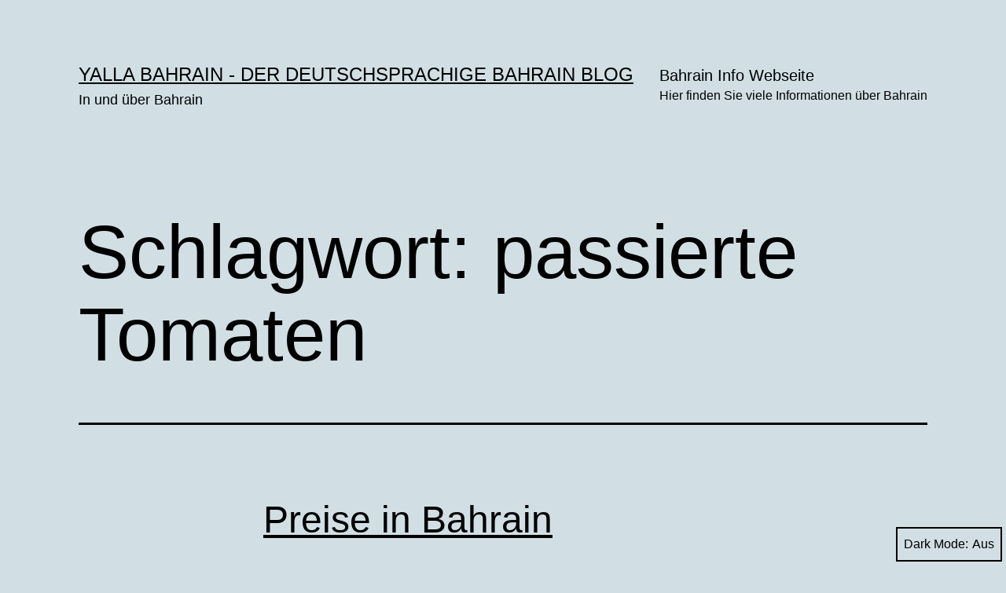

--- FILE ---
content_type: text/html; charset=UTF-8
request_url: https://www.bahrain.ro/blog/tag/passierte-tomaten/
body_size: 10672
content:
<!doctype html>
<html lang="de" class="respect-color-scheme-preference">
<head>
	<meta charset="UTF-8" />
	<meta name="viewport" content="width=device-width, initial-scale=1.0" />
	<title>passierte Tomaten &#8211; YALLA BAHRAIN &#8211; der deutschsprachige Bahrain Blog</title>
<meta name='robots' content='max-image-preview:large' />
<link rel='dns-prefetch' href='//stats.wp.com' />
<link rel='preconnect' href='//c0.wp.com' />
<link rel="alternate" type="application/rss+xml" title="YALLA BAHRAIN - der deutschsprachige Bahrain Blog &raquo; Feed" href="https://www.bahrain.ro/blog/feed/" />
<link rel="alternate" type="application/rss+xml" title="YALLA BAHRAIN - der deutschsprachige Bahrain Blog &raquo; Kommentar-Feed" href="https://www.bahrain.ro/blog/comments/feed/" />
<link rel="alternate" type="application/rss+xml" title="YALLA BAHRAIN - der deutschsprachige Bahrain Blog &raquo; passierte Tomaten Schlagwort-Feed" href="https://www.bahrain.ro/blog/tag/passierte-tomaten/feed/" />
<style id='wp-img-auto-sizes-contain-inline-css'>
img:is([sizes=auto i],[sizes^="auto," i]){contain-intrinsic-size:3000px 1500px}
/*# sourceURL=wp-img-auto-sizes-contain-inline-css */
</style>
<style id='wp-emoji-styles-inline-css'>

	img.wp-smiley, img.emoji {
		display: inline !important;
		border: none !important;
		box-shadow: none !important;
		height: 1em !important;
		width: 1em !important;
		margin: 0 0.07em !important;
		vertical-align: -0.1em !important;
		background: none !important;
		padding: 0 !important;
	}
/*# sourceURL=wp-emoji-styles-inline-css */
</style>
<style id='wp-block-library-inline-css'>
:root{--wp-block-synced-color:#7a00df;--wp-block-synced-color--rgb:122,0,223;--wp-bound-block-color:var(--wp-block-synced-color);--wp-editor-canvas-background:#ddd;--wp-admin-theme-color:#007cba;--wp-admin-theme-color--rgb:0,124,186;--wp-admin-theme-color-darker-10:#006ba1;--wp-admin-theme-color-darker-10--rgb:0,107,160.5;--wp-admin-theme-color-darker-20:#005a87;--wp-admin-theme-color-darker-20--rgb:0,90,135;--wp-admin-border-width-focus:2px}@media (min-resolution:192dpi){:root{--wp-admin-border-width-focus:1.5px}}.wp-element-button{cursor:pointer}:root .has-very-light-gray-background-color{background-color:#eee}:root .has-very-dark-gray-background-color{background-color:#313131}:root .has-very-light-gray-color{color:#eee}:root .has-very-dark-gray-color{color:#313131}:root .has-vivid-green-cyan-to-vivid-cyan-blue-gradient-background{background:linear-gradient(135deg,#00d084,#0693e3)}:root .has-purple-crush-gradient-background{background:linear-gradient(135deg,#34e2e4,#4721fb 50%,#ab1dfe)}:root .has-hazy-dawn-gradient-background{background:linear-gradient(135deg,#faaca8,#dad0ec)}:root .has-subdued-olive-gradient-background{background:linear-gradient(135deg,#fafae1,#67a671)}:root .has-atomic-cream-gradient-background{background:linear-gradient(135deg,#fdd79a,#004a59)}:root .has-nightshade-gradient-background{background:linear-gradient(135deg,#330968,#31cdcf)}:root .has-midnight-gradient-background{background:linear-gradient(135deg,#020381,#2874fc)}:root{--wp--preset--font-size--normal:16px;--wp--preset--font-size--huge:42px}.has-regular-font-size{font-size:1em}.has-larger-font-size{font-size:2.625em}.has-normal-font-size{font-size:var(--wp--preset--font-size--normal)}.has-huge-font-size{font-size:var(--wp--preset--font-size--huge)}.has-text-align-center{text-align:center}.has-text-align-left{text-align:left}.has-text-align-right{text-align:right}.has-fit-text{white-space:nowrap!important}#end-resizable-editor-section{display:none}.aligncenter{clear:both}.items-justified-left{justify-content:flex-start}.items-justified-center{justify-content:center}.items-justified-right{justify-content:flex-end}.items-justified-space-between{justify-content:space-between}.screen-reader-text{border:0;clip-path:inset(50%);height:1px;margin:-1px;overflow:hidden;padding:0;position:absolute;width:1px;word-wrap:normal!important}.screen-reader-text:focus{background-color:#ddd;clip-path:none;color:#444;display:block;font-size:1em;height:auto;left:5px;line-height:normal;padding:15px 23px 14px;text-decoration:none;top:5px;width:auto;z-index:100000}html :where(.has-border-color){border-style:solid}html :where([style*=border-top-color]){border-top-style:solid}html :where([style*=border-right-color]){border-right-style:solid}html :where([style*=border-bottom-color]){border-bottom-style:solid}html :where([style*=border-left-color]){border-left-style:solid}html :where([style*=border-width]){border-style:solid}html :where([style*=border-top-width]){border-top-style:solid}html :where([style*=border-right-width]){border-right-style:solid}html :where([style*=border-bottom-width]){border-bottom-style:solid}html :where([style*=border-left-width]){border-left-style:solid}html :where(img[class*=wp-image-]){height:auto;max-width:100%}:where(figure){margin:0 0 1em}html :where(.is-position-sticky){--wp-admin--admin-bar--position-offset:var(--wp-admin--admin-bar--height,0px)}@media screen and (max-width:600px){html :where(.is-position-sticky){--wp-admin--admin-bar--position-offset:0px}}

/*# sourceURL=wp-block-library-inline-css */
</style><style id='global-styles-inline-css'>
:root{--wp--preset--aspect-ratio--square: 1;--wp--preset--aspect-ratio--4-3: 4/3;--wp--preset--aspect-ratio--3-4: 3/4;--wp--preset--aspect-ratio--3-2: 3/2;--wp--preset--aspect-ratio--2-3: 2/3;--wp--preset--aspect-ratio--16-9: 16/9;--wp--preset--aspect-ratio--9-16: 9/16;--wp--preset--color--black: #000000;--wp--preset--color--cyan-bluish-gray: #abb8c3;--wp--preset--color--white: #FFFFFF;--wp--preset--color--pale-pink: #f78da7;--wp--preset--color--vivid-red: #cf2e2e;--wp--preset--color--luminous-vivid-orange: #ff6900;--wp--preset--color--luminous-vivid-amber: #fcb900;--wp--preset--color--light-green-cyan: #7bdcb5;--wp--preset--color--vivid-green-cyan: #00d084;--wp--preset--color--pale-cyan-blue: #8ed1fc;--wp--preset--color--vivid-cyan-blue: #0693e3;--wp--preset--color--vivid-purple: #9b51e0;--wp--preset--color--dark-gray: #28303D;--wp--preset--color--gray: #39414D;--wp--preset--color--green: #D1E4DD;--wp--preset--color--blue: #D1DFE4;--wp--preset--color--purple: #D1D1E4;--wp--preset--color--red: #E4D1D1;--wp--preset--color--orange: #E4DAD1;--wp--preset--color--yellow: #EEEADD;--wp--preset--gradient--vivid-cyan-blue-to-vivid-purple: linear-gradient(135deg,rgb(6,147,227) 0%,rgb(155,81,224) 100%);--wp--preset--gradient--light-green-cyan-to-vivid-green-cyan: linear-gradient(135deg,rgb(122,220,180) 0%,rgb(0,208,130) 100%);--wp--preset--gradient--luminous-vivid-amber-to-luminous-vivid-orange: linear-gradient(135deg,rgb(252,185,0) 0%,rgb(255,105,0) 100%);--wp--preset--gradient--luminous-vivid-orange-to-vivid-red: linear-gradient(135deg,rgb(255,105,0) 0%,rgb(207,46,46) 100%);--wp--preset--gradient--very-light-gray-to-cyan-bluish-gray: linear-gradient(135deg,rgb(238,238,238) 0%,rgb(169,184,195) 100%);--wp--preset--gradient--cool-to-warm-spectrum: linear-gradient(135deg,rgb(74,234,220) 0%,rgb(151,120,209) 20%,rgb(207,42,186) 40%,rgb(238,44,130) 60%,rgb(251,105,98) 80%,rgb(254,248,76) 100%);--wp--preset--gradient--blush-light-purple: linear-gradient(135deg,rgb(255,206,236) 0%,rgb(152,150,240) 100%);--wp--preset--gradient--blush-bordeaux: linear-gradient(135deg,rgb(254,205,165) 0%,rgb(254,45,45) 50%,rgb(107,0,62) 100%);--wp--preset--gradient--luminous-dusk: linear-gradient(135deg,rgb(255,203,112) 0%,rgb(199,81,192) 50%,rgb(65,88,208) 100%);--wp--preset--gradient--pale-ocean: linear-gradient(135deg,rgb(255,245,203) 0%,rgb(182,227,212) 50%,rgb(51,167,181) 100%);--wp--preset--gradient--electric-grass: linear-gradient(135deg,rgb(202,248,128) 0%,rgb(113,206,126) 100%);--wp--preset--gradient--midnight: linear-gradient(135deg,rgb(2,3,129) 0%,rgb(40,116,252) 100%);--wp--preset--gradient--purple-to-yellow: linear-gradient(160deg, #D1D1E4 0%, #EEEADD 100%);--wp--preset--gradient--yellow-to-purple: linear-gradient(160deg, #EEEADD 0%, #D1D1E4 100%);--wp--preset--gradient--green-to-yellow: linear-gradient(160deg, #D1E4DD 0%, #EEEADD 100%);--wp--preset--gradient--yellow-to-green: linear-gradient(160deg, #EEEADD 0%, #D1E4DD 100%);--wp--preset--gradient--red-to-yellow: linear-gradient(160deg, #E4D1D1 0%, #EEEADD 100%);--wp--preset--gradient--yellow-to-red: linear-gradient(160deg, #EEEADD 0%, #E4D1D1 100%);--wp--preset--gradient--purple-to-red: linear-gradient(160deg, #D1D1E4 0%, #E4D1D1 100%);--wp--preset--gradient--red-to-purple: linear-gradient(160deg, #E4D1D1 0%, #D1D1E4 100%);--wp--preset--font-size--small: 18px;--wp--preset--font-size--medium: 20px;--wp--preset--font-size--large: 24px;--wp--preset--font-size--x-large: 42px;--wp--preset--font-size--extra-small: 16px;--wp--preset--font-size--normal: 20px;--wp--preset--font-size--extra-large: 40px;--wp--preset--font-size--huge: 96px;--wp--preset--font-size--gigantic: 144px;--wp--preset--spacing--20: 0.44rem;--wp--preset--spacing--30: 0.67rem;--wp--preset--spacing--40: 1rem;--wp--preset--spacing--50: 1.5rem;--wp--preset--spacing--60: 2.25rem;--wp--preset--spacing--70: 3.38rem;--wp--preset--spacing--80: 5.06rem;--wp--preset--shadow--natural: 6px 6px 9px rgba(0, 0, 0, 0.2);--wp--preset--shadow--deep: 12px 12px 50px rgba(0, 0, 0, 0.4);--wp--preset--shadow--sharp: 6px 6px 0px rgba(0, 0, 0, 0.2);--wp--preset--shadow--outlined: 6px 6px 0px -3px rgb(255, 255, 255), 6px 6px rgb(0, 0, 0);--wp--preset--shadow--crisp: 6px 6px 0px rgb(0, 0, 0);}:where(.is-layout-flex){gap: 0.5em;}:where(.is-layout-grid){gap: 0.5em;}body .is-layout-flex{display: flex;}.is-layout-flex{flex-wrap: wrap;align-items: center;}.is-layout-flex > :is(*, div){margin: 0;}body .is-layout-grid{display: grid;}.is-layout-grid > :is(*, div){margin: 0;}:where(.wp-block-columns.is-layout-flex){gap: 2em;}:where(.wp-block-columns.is-layout-grid){gap: 2em;}:where(.wp-block-post-template.is-layout-flex){gap: 1.25em;}:where(.wp-block-post-template.is-layout-grid){gap: 1.25em;}.has-black-color{color: var(--wp--preset--color--black) !important;}.has-cyan-bluish-gray-color{color: var(--wp--preset--color--cyan-bluish-gray) !important;}.has-white-color{color: var(--wp--preset--color--white) !important;}.has-pale-pink-color{color: var(--wp--preset--color--pale-pink) !important;}.has-vivid-red-color{color: var(--wp--preset--color--vivid-red) !important;}.has-luminous-vivid-orange-color{color: var(--wp--preset--color--luminous-vivid-orange) !important;}.has-luminous-vivid-amber-color{color: var(--wp--preset--color--luminous-vivid-amber) !important;}.has-light-green-cyan-color{color: var(--wp--preset--color--light-green-cyan) !important;}.has-vivid-green-cyan-color{color: var(--wp--preset--color--vivid-green-cyan) !important;}.has-pale-cyan-blue-color{color: var(--wp--preset--color--pale-cyan-blue) !important;}.has-vivid-cyan-blue-color{color: var(--wp--preset--color--vivid-cyan-blue) !important;}.has-vivid-purple-color{color: var(--wp--preset--color--vivid-purple) !important;}.has-black-background-color{background-color: var(--wp--preset--color--black) !important;}.has-cyan-bluish-gray-background-color{background-color: var(--wp--preset--color--cyan-bluish-gray) !important;}.has-white-background-color{background-color: var(--wp--preset--color--white) !important;}.has-pale-pink-background-color{background-color: var(--wp--preset--color--pale-pink) !important;}.has-vivid-red-background-color{background-color: var(--wp--preset--color--vivid-red) !important;}.has-luminous-vivid-orange-background-color{background-color: var(--wp--preset--color--luminous-vivid-orange) !important;}.has-luminous-vivid-amber-background-color{background-color: var(--wp--preset--color--luminous-vivid-amber) !important;}.has-light-green-cyan-background-color{background-color: var(--wp--preset--color--light-green-cyan) !important;}.has-vivid-green-cyan-background-color{background-color: var(--wp--preset--color--vivid-green-cyan) !important;}.has-pale-cyan-blue-background-color{background-color: var(--wp--preset--color--pale-cyan-blue) !important;}.has-vivid-cyan-blue-background-color{background-color: var(--wp--preset--color--vivid-cyan-blue) !important;}.has-vivid-purple-background-color{background-color: var(--wp--preset--color--vivid-purple) !important;}.has-black-border-color{border-color: var(--wp--preset--color--black) !important;}.has-cyan-bluish-gray-border-color{border-color: var(--wp--preset--color--cyan-bluish-gray) !important;}.has-white-border-color{border-color: var(--wp--preset--color--white) !important;}.has-pale-pink-border-color{border-color: var(--wp--preset--color--pale-pink) !important;}.has-vivid-red-border-color{border-color: var(--wp--preset--color--vivid-red) !important;}.has-luminous-vivid-orange-border-color{border-color: var(--wp--preset--color--luminous-vivid-orange) !important;}.has-luminous-vivid-amber-border-color{border-color: var(--wp--preset--color--luminous-vivid-amber) !important;}.has-light-green-cyan-border-color{border-color: var(--wp--preset--color--light-green-cyan) !important;}.has-vivid-green-cyan-border-color{border-color: var(--wp--preset--color--vivid-green-cyan) !important;}.has-pale-cyan-blue-border-color{border-color: var(--wp--preset--color--pale-cyan-blue) !important;}.has-vivid-cyan-blue-border-color{border-color: var(--wp--preset--color--vivid-cyan-blue) !important;}.has-vivid-purple-border-color{border-color: var(--wp--preset--color--vivid-purple) !important;}.has-vivid-cyan-blue-to-vivid-purple-gradient-background{background: var(--wp--preset--gradient--vivid-cyan-blue-to-vivid-purple) !important;}.has-light-green-cyan-to-vivid-green-cyan-gradient-background{background: var(--wp--preset--gradient--light-green-cyan-to-vivid-green-cyan) !important;}.has-luminous-vivid-amber-to-luminous-vivid-orange-gradient-background{background: var(--wp--preset--gradient--luminous-vivid-amber-to-luminous-vivid-orange) !important;}.has-luminous-vivid-orange-to-vivid-red-gradient-background{background: var(--wp--preset--gradient--luminous-vivid-orange-to-vivid-red) !important;}.has-very-light-gray-to-cyan-bluish-gray-gradient-background{background: var(--wp--preset--gradient--very-light-gray-to-cyan-bluish-gray) !important;}.has-cool-to-warm-spectrum-gradient-background{background: var(--wp--preset--gradient--cool-to-warm-spectrum) !important;}.has-blush-light-purple-gradient-background{background: var(--wp--preset--gradient--blush-light-purple) !important;}.has-blush-bordeaux-gradient-background{background: var(--wp--preset--gradient--blush-bordeaux) !important;}.has-luminous-dusk-gradient-background{background: var(--wp--preset--gradient--luminous-dusk) !important;}.has-pale-ocean-gradient-background{background: var(--wp--preset--gradient--pale-ocean) !important;}.has-electric-grass-gradient-background{background: var(--wp--preset--gradient--electric-grass) !important;}.has-midnight-gradient-background{background: var(--wp--preset--gradient--midnight) !important;}.has-small-font-size{font-size: var(--wp--preset--font-size--small) !important;}.has-medium-font-size{font-size: var(--wp--preset--font-size--medium) !important;}.has-large-font-size{font-size: var(--wp--preset--font-size--large) !important;}.has-x-large-font-size{font-size: var(--wp--preset--font-size--x-large) !important;}
/*# sourceURL=global-styles-inline-css */
</style>

<style id='classic-theme-styles-inline-css'>
/*! This file is auto-generated */
.wp-block-button__link{color:#fff;background-color:#32373c;border-radius:9999px;box-shadow:none;text-decoration:none;padding:calc(.667em + 2px) calc(1.333em + 2px);font-size:1.125em}.wp-block-file__button{background:#32373c;color:#fff;text-decoration:none}
/*# sourceURL=/wp-includes/css/classic-themes.min.css */
</style>
<link rel='stylesheet' id='twenty-twenty-one-custom-color-overrides-css' href='https://www.bahrain.ro/blog/wp-content/themes/twentytwentyone/assets/css/custom-color-overrides.css?ver=2.7' media='all' />
<style id='twenty-twenty-one-custom-color-overrides-inline-css'>
:root .editor-styles-wrapper{--global--color-background: #d1dfe4;--global--color-primary: #000;--global--color-secondary: #000;--button--color-background: #000;--button--color-text-hover: #000;}
.is-dark-theme.is-dark-theme .editor-styles-wrapper { --global--color-background: var(--global--color-dark-gray); --global--color-primary: var(--global--color-light-gray); --global--color-secondary: var(--global--color-light-gray); --button--color-text: var(--global--color-background); --button--color-text-hover: var(--global--color-secondary); --button--color-text-active: var(--global--color-secondary); --button--color-background: var(--global--color-secondary); --button--color-background-active: var(--global--color-background); --global--color-border: #9ea1a7; --table--stripes-border-color: rgba(240, 240, 240, 0.15); --table--stripes-background-color: rgba(240, 240, 240, 0.15); }
/*# sourceURL=twenty-twenty-one-custom-color-overrides-inline-css */
</style>
<link rel='stylesheet' id='twenty-twenty-one-style-css' href='https://www.bahrain.ro/blog/wp-content/themes/twentytwentyone/style.css?ver=2.7' media='all' />
<style id='twenty-twenty-one-style-inline-css'>
:root{--global--color-background: #d1dfe4;--global--color-primary: #000;--global--color-secondary: #000;--button--color-background: #000;--button--color-text-hover: #000;}
/*# sourceURL=twenty-twenty-one-style-inline-css */
</style>
<link rel='stylesheet' id='twenty-twenty-one-print-style-css' href='https://www.bahrain.ro/blog/wp-content/themes/twentytwentyone/assets/css/print.css?ver=2.7' media='print' />
<link rel='stylesheet' id='tt1-dark-mode-css' href='https://www.bahrain.ro/blog/wp-content/themes/twentytwentyone/assets/css/style-dark-mode.css?ver=2.7' media='all' />
<link rel='stylesheet' id='twentytwentyone-jetpack-css' href='https://c0.wp.com/p/jetpack/15.3.1/modules/theme-tools/compat/twentytwentyone.css' media='all' />
<script id="twenty-twenty-one-ie11-polyfills-js-after">
( Element.prototype.matches && Element.prototype.closest && window.NodeList && NodeList.prototype.forEach ) || document.write( '<script src="https://www.bahrain.ro/blog/wp-content/themes/twentytwentyone/assets/js/polyfills.js?ver=2.7"></scr' + 'ipt>' );
//# sourceURL=twenty-twenty-one-ie11-polyfills-js-after
</script>
<script src="https://www.bahrain.ro/blog/wp-content/themes/twentytwentyone/assets/js/primary-navigation.js?ver=2.7" id="twenty-twenty-one-primary-navigation-script-js" defer data-wp-strategy="defer"></script>
<link rel="https://api.w.org/" href="https://www.bahrain.ro/blog/wp-json/" /><link rel="alternate" title="JSON" type="application/json" href="https://www.bahrain.ro/blog/wp-json/wp/v2/tags/400" /><link rel="EditURI" type="application/rsd+xml" title="RSD" href="https://www.bahrain.ro/blog/xmlrpc.php?rsd" />
<meta name="generator" content="WordPress 6.9" />
	<style>img#wpstats{display:none}</style>
		<style>.recentcomments a{display:inline !important;padding:0 !important;margin:0 !important;}</style><style id="custom-background-css">
body.custom-background { background-color: #d1dfe4; }
</style>
	<link rel="icon" href="https://www.bahrain.ro/blog/wp-content/uploads/2017/05/cropped-Katar-Badeurlaub-32x32.png" sizes="32x32" />
<link rel="icon" href="https://www.bahrain.ro/blog/wp-content/uploads/2017/05/cropped-Katar-Badeurlaub-192x192.png" sizes="192x192" />
<link rel="apple-touch-icon" href="https://www.bahrain.ro/blog/wp-content/uploads/2017/05/cropped-Katar-Badeurlaub-180x180.png" />
<meta name="msapplication-TileImage" content="https://www.bahrain.ro/blog/wp-content/uploads/2017/05/cropped-Katar-Badeurlaub-270x270.png" />
</head>

<body class="archive tag tag-passierte-tomaten tag-400 custom-background wp-embed-responsive wp-theme-twentytwentyone is-light-theme no-js hfeed has-main-navigation">
<div id="page" class="site">
	<a class="skip-link screen-reader-text" href="#content">
		Zum Inhalt springen	</a>

	
<header id="masthead" class="site-header has-title-and-tagline has-menu">

	

<div class="site-branding">

	
						<p class="site-title"><a href="https://www.bahrain.ro/blog/" rel="home">YALLA BAHRAIN - der deutschsprachige Bahrain Blog</a></p>
			
			<p class="site-description">
			In und über Bahrain		</p>
	</div><!-- .site-branding -->
	
	<nav id="site-navigation" class="primary-navigation" aria-label="Primäres Menü">
		<div class="menu-button-container">
			<button id="primary-mobile-menu" class="button" aria-controls="primary-menu-list" aria-expanded="false">
				<span class="dropdown-icon open">Menü					<svg class="svg-icon" width="24" height="24" aria-hidden="true" role="img" focusable="false" viewBox="0 0 24 24" fill="none" xmlns="http://www.w3.org/2000/svg"><path fill-rule="evenodd" clip-rule="evenodd" d="M4.5 6H19.5V7.5H4.5V6ZM4.5 12H19.5V13.5H4.5V12ZM19.5 18H4.5V19.5H19.5V18Z" fill="currentColor"/></svg>				</span>
				<span class="dropdown-icon close">Schließen					<svg class="svg-icon" width="24" height="24" aria-hidden="true" role="img" focusable="false" viewBox="0 0 24 24" fill="none" xmlns="http://www.w3.org/2000/svg"><path fill-rule="evenodd" clip-rule="evenodd" d="M12 10.9394L5.53033 4.46973L4.46967 5.53039L10.9393 12.0001L4.46967 18.4697L5.53033 19.5304L12 13.0607L18.4697 19.5304L19.5303 18.4697L13.0607 12.0001L19.5303 5.53039L18.4697 4.46973L12 10.9394Z" fill="currentColor"/></svg>				</span>
			</button><!-- #primary-mobile-menu -->
		</div><!-- .menu-button-container -->
		<div class="primary-menu-container"><ul id="primary-menu-list" class="menu-wrapper"><li id="menu-item-1611" class="menu-item menu-item-type-custom menu-item-object-custom menu-item-1611"><a target="_blank" href="http://www.bahrain.ro">Bahrain Info Webseite<p class="menu-item-description"><span>Hier finden Sie viele Informationen über Bahrain</span></p></a></li>
</ul></div>	</nav><!-- #site-navigation -->
	
</header><!-- #masthead -->

	<div id="content" class="site-content">
		<div id="primary" class="content-area">
			<main id="main" class="site-main">


	<header class="page-header alignwide">
		<h1 class="page-title">Schlagwort: <span>passierte Tomaten</span></h1>			</header><!-- .page-header -->

					
<article id="post-823" class="post-823 post type-post status-publish format-standard has-post-thumbnail hentry category-allgemein tag-bahrain tag-carrefour tag-hypermarket tag-passierte-tomaten tag-preise tag-wucher entry">

	
<header class="entry-header">
	<h2 class="entry-title default-max-width"><a href="https://www.bahrain.ro/blog/2017/05/preise-in-bahrain/">Preise in Bahrain</a></h2>
		
			<figure class="post-thumbnail">
				<a class="post-thumbnail-inner alignwide" href="https://www.bahrain.ro/blog/2017/05/preise-in-bahrain/" aria-hidden="true" tabindex="-1">
					<img width="940" height="198" src="https://www.bahrain.ro/blog/wp-content/uploads/2017/05/2017-05-09-17.31.18-e1494425487646-940x198.jpg" class="attachment-post-thumbnail size-post-thumbnail wp-post-image" alt="" decoding="async" fetchpriority="high" style="width:100%;height:177.78%;max-width:1152px;" />				</a>
									<figcaption class="wp-caption-text">Passierte Tomaten , 1l, ab 9.Mai </figcaption>
							</figure><!-- .post-thumbnail -->

				</header><!-- .entry-header -->

	<div class="entry-content">
		<p>Letzte Woche kaufte ich bei Careefour Bahrain City Center passierte Tomaten &#8230; Ja, relativ teuer für 950 fils (2,32 €)</p>
	</div><!-- .entry-content -->

	<footer class="entry-footer default-max-width">
		<span class="posted-on">Veröffentlicht am <time class="entry-date published updated" datetime="2017-05-10T15:25:40+02:00">10. Mai 2017</time></span><div class="post-taxonomies"><span class="cat-links">Kategorisiert als <a href="https://www.bahrain.ro/blog/category/allgemein/" rel="category tag">Allgemein</a> </span><span class="tags-links">Verschlagwortet mit <a href="https://www.bahrain.ro/blog/tag/bahrain/" rel="tag">bahrain</a>, <a href="https://www.bahrain.ro/blog/tag/carrefour/" rel="tag">Carrefour</a>, <a href="https://www.bahrain.ro/blog/tag/hypermarket/" rel="tag">Hypermarket</a>, <a href="https://www.bahrain.ro/blog/tag/passierte-tomaten/" rel="tag">passierte Tomaten</a>, <a href="https://www.bahrain.ro/blog/tag/preise/" rel="tag">preise</a>, <a href="https://www.bahrain.ro/blog/tag/wucher/" rel="tag">wucher</a></span></div>	</footer><!-- .entry-footer -->
</article><!-- #post-${ID} -->
	
	

			</main><!-- #main -->
		</div><!-- #primary -->
	</div><!-- #content -->

	
	<aside class="widget-area">
		<section id="linkcat-9" class="widget widget_links"><h2 class="widget-title">Zurück nach bahrain.ro</h2>
	<ul class='xoxo blogroll'>
<li><a href="http://bahrain.ro/de/">zurück: Bahrain.ro</a></li>

	</ul>
</section>

		<section id="recent-posts-2" class="widget widget_recent_entries">
		<h2 class="widget-title">Neueste Beiträge</h2><nav aria-label="Neueste Beiträge">
		<ul>
											<li>
					<a href="https://www.bahrain.ro/blog/2025/12/zayed-national-museum-in-abu-dhabi-oeffnet-heute/">Zayed National Museum in Abu Dhabi öffnet heute</a>
									</li>
											<li>
					<a href="https://www.bahrain.ro/blog/2025/02/wahlparty-der-botschaft/">Wahlparty der Botschaft</a>
									</li>
											<li>
					<a href="https://www.bahrain.ro/blog/2024/09/billige-fluege-nach-bahrain/">Billige Flüge nach Bahrain</a>
									</li>
											<li>
					<a href="https://www.bahrain.ro/blog/2024/07/mehr-fluege-nach-bahrain/">Mehr Flüge nach Bahrain</a>
									</li>
											<li>
					<a href="https://www.bahrain.ro/blog/2024/07/bahrain-reise-und-sicherheitshinweise-2/">Bahrain: Reise- und Sicherheitshinweise</a>
									</li>
					</ul>

		</nav></section><section id="recent-comments-2" class="widget widget_recent_comments"><h2 class="widget-title">Neueste Kommentare</h2><nav aria-label="Neueste Kommentare"><ul id="recentcomments"><li class="recentcomments"><span class="comment-author-link">jack</span> bei <a href="https://www.bahrain.ro/blog/2017/05/restaurants-die-tagsueber-waehrend-ramadan-geoeffnet-haben/#comment-2797">Restaurants, die tagsüber während Ramadan in Bahrain geöffnet haben</a></li><li class="recentcomments"><span class="comment-author-link">varsha</span> bei <a href="https://www.bahrain.ro/blog/2011/11/delfine-und-nasse-popos/#comment-2730">Delfine und nasse Popos</a></li><li class="recentcomments"><span class="comment-author-link">Admin</span> bei <a href="https://www.bahrain.ro/blog/2018/05/verkehr-in-bahrain/#comment-2617">Verkehr in Bahrain</a></li><li class="recentcomments"><span class="comment-author-link">Juergen</span> bei <a href="https://www.bahrain.ro/blog/2018/05/verkehr-in-bahrain/#comment-2616">Verkehr in Bahrain</a></li><li class="recentcomments"><span class="comment-author-link"><a href="http://www.tomatentest.de" class="url" rel="ugc external nofollow">Peter</a></span> bei <a href="https://www.bahrain.ro/blog/2018/12/middle-east-winners-of-the-25th-world-travel-awards/#comment-2469">Middle East winners of the 25th World Travel Awards</a></li></ul></nav></section><section id="search-2" class="widget widget_search"><form role="search"  method="get" class="search-form" action="https://www.bahrain.ro/blog/">
	<label for="search-form-1">Suchen …</label>
	<input type="search" id="search-form-1" class="search-field" value="" name="s" />
	<input type="submit" class="search-submit" value="Suchen" />
</form>
</section><section id="linkcat-47" class="widget widget_links"><h2 class="widget-title">Über den Autor</h2>
	<ul class='xoxo blogroll'>
<li><a href="http://bahrain.ro/blog/?p=79&#038;preview=true">Admin</a></li>

	</ul>
</section>
<section id="categories-2" class="widget widget_categories"><h2 class="widget-title">Kategorien</h2><nav aria-label="Kategorien">
			<ul>
					<li class="cat-item cat-item-48"><a href="https://www.bahrain.ro/blog/category/admin/">Admin</a>
</li>
	<li class="cat-item cat-item-1"><a href="https://www.bahrain.ro/blog/category/allgemein/">Allgemein</a>
</li>
	<li class="cat-item cat-item-365"><a href="https://www.bahrain.ro/blog/category/arbeit/">Arbeit</a>
</li>
	<li class="cat-item cat-item-32"><a href="https://www.bahrain.ro/blog/category/deutsche-botschaft/">Deutsche Botschaft</a>
</li>
	<li class="cat-item cat-item-198"><a href="https://www.bahrain.ro/blog/category/diverses/">Diverses</a>
</li>
	<li class="cat-item cat-item-527"><a href="https://www.bahrain.ro/blog/category/essen/">Essen</a>
</li>
	<li class="cat-item cat-item-226"><a href="https://www.bahrain.ro/blog/category/formel-1/">Formel 1</a>
</li>
	<li class="cat-item cat-item-857"><a href="https://www.bahrain.ro/blog/category/kleinanzeige-von-privat/">Kleinanzeige von Privat</a>
</li>
	<li class="cat-item cat-item-45"><a href="https://www.bahrain.ro/blog/category/kultur/">Kultur</a>
</li>
	<li class="cat-item cat-item-79"><a href="https://www.bahrain.ro/blog/category/reise/">Reise</a>
</li>
	<li class="cat-item cat-item-10"><a href="https://www.bahrain.ro/blog/category/shopping/">Shopping</a>
</li>
	<li class="cat-item cat-item-5"><a href="https://www.bahrain.ro/blog/category/yalla-bahrain-in-und-uber-bahrain/">YALLA BAHRAIN! In und über Bahrain</a>
</li>
			</ul>

			</nav></section><section id="calendar-3" class="widget widget_calendar"><div id="calendar_wrap" class="calendar_wrap"><table id="wp-calendar" class="wp-calendar-table">
	<caption>Dezember 2025</caption>
	<thead>
	<tr>
		<th scope="col" aria-label="Montag">M</th>
		<th scope="col" aria-label="Dienstag">D</th>
		<th scope="col" aria-label="Mittwoch">M</th>
		<th scope="col" aria-label="Donnerstag">D</th>
		<th scope="col" aria-label="Freitag">F</th>
		<th scope="col" aria-label="Samstag">S</th>
		<th scope="col" aria-label="Sonntag">S</th>
	</tr>
	</thead>
	<tbody>
	<tr><td>1</td><td>2</td><td>3</td><td><a href="https://www.bahrain.ro/blog/2025/12/04/" aria-label="Beiträge veröffentlicht am 4. December 2025">4</a></td><td>5</td><td>6</td><td>7</td>
	</tr>
	<tr>
		<td id="today">8</td><td>9</td><td>10</td><td>11</td><td>12</td><td>13</td><td>14</td>
	</tr>
	<tr>
		<td>15</td><td>16</td><td>17</td><td>18</td><td>19</td><td>20</td><td>21</td>
	</tr>
	<tr>
		<td>22</td><td>23</td><td>24</td><td>25</td><td>26</td><td>27</td><td>28</td>
	</tr>
	<tr>
		<td>29</td><td>30</td><td>31</td>
		<td class="pad" colspan="4">&nbsp;</td>
	</tr>
	</tbody>
	</table><nav aria-label="Vorherige und nächste Monate" class="wp-calendar-nav">
		<span class="wp-calendar-nav-prev"><a href="https://www.bahrain.ro/blog/2025/02/"><svg class="svg-icon" width="24" height="24" aria-hidden="true" role="img" focusable="false" viewBox="0 0 24 24" fill="none" xmlns="http://www.w3.org/2000/svg"><path fill-rule="evenodd" clip-rule="evenodd" d="M20 13v-2H8l4-4-1-2-7 7 7 7 1-2-4-4z" fill="currentColor"/></svg>Feb.</a></span>
		<span class="pad">&nbsp;</span>
		<span class="wp-calendar-nav-next">&nbsp;</span>
	</nav></div></section><section id="archives-2" class="widget widget_archive"><h2 class="widget-title">Archiv</h2><nav aria-label="Archiv">
			<ul>
					<li><a href='https://www.bahrain.ro/blog/2025/12/'>Dezember 2025</a></li>
	<li><a href='https://www.bahrain.ro/blog/2025/02/'>Februar 2025</a></li>
	<li><a href='https://www.bahrain.ro/blog/2024/09/'>September 2024</a></li>
	<li><a href='https://www.bahrain.ro/blog/2024/07/'>Juli 2024</a></li>
	<li><a href='https://www.bahrain.ro/blog/2020/10/'>Oktober 2020</a></li>
	<li><a href='https://www.bahrain.ro/blog/2019/12/'>Dezember 2019</a></li>
	<li><a href='https://www.bahrain.ro/blog/2019/11/'>November 2019</a></li>
	<li><a href='https://www.bahrain.ro/blog/2019/10/'>Oktober 2019</a></li>
	<li><a href='https://www.bahrain.ro/blog/2019/09/'>September 2019</a></li>
	<li><a href='https://www.bahrain.ro/blog/2019/08/'>August 2019</a></li>
	<li><a href='https://www.bahrain.ro/blog/2019/07/'>Juli 2019</a></li>
	<li><a href='https://www.bahrain.ro/blog/2019/06/'>Juni 2019</a></li>
	<li><a href='https://www.bahrain.ro/blog/2019/05/'>Mai 2019</a></li>
	<li><a href='https://www.bahrain.ro/blog/2019/04/'>April 2019</a></li>
	<li><a href='https://www.bahrain.ro/blog/2019/03/'>März 2019</a></li>
	<li><a href='https://www.bahrain.ro/blog/2019/02/'>Februar 2019</a></li>
	<li><a href='https://www.bahrain.ro/blog/2019/01/'>Januar 2019</a></li>
	<li><a href='https://www.bahrain.ro/blog/2018/12/'>Dezember 2018</a></li>
	<li><a href='https://www.bahrain.ro/blog/2018/11/'>November 2018</a></li>
	<li><a href='https://www.bahrain.ro/blog/2018/10/'>Oktober 2018</a></li>
	<li><a href='https://www.bahrain.ro/blog/2018/09/'>September 2018</a></li>
	<li><a href='https://www.bahrain.ro/blog/2018/08/'>August 2018</a></li>
	<li><a href='https://www.bahrain.ro/blog/2018/07/'>Juli 2018</a></li>
	<li><a href='https://www.bahrain.ro/blog/2018/06/'>Juni 2018</a></li>
	<li><a href='https://www.bahrain.ro/blog/2018/05/'>Mai 2018</a></li>
	<li><a href='https://www.bahrain.ro/blog/2018/04/'>April 2018</a></li>
	<li><a href='https://www.bahrain.ro/blog/2018/03/'>März 2018</a></li>
	<li><a href='https://www.bahrain.ro/blog/2018/02/'>Februar 2018</a></li>
	<li><a href='https://www.bahrain.ro/blog/2018/01/'>Januar 2018</a></li>
	<li><a href='https://www.bahrain.ro/blog/2017/12/'>Dezember 2017</a></li>
	<li><a href='https://www.bahrain.ro/blog/2017/11/'>November 2017</a></li>
	<li><a href='https://www.bahrain.ro/blog/2017/10/'>Oktober 2017</a></li>
	<li><a href='https://www.bahrain.ro/blog/2017/09/'>September 2017</a></li>
	<li><a href='https://www.bahrain.ro/blog/2017/08/'>August 2017</a></li>
	<li><a href='https://www.bahrain.ro/blog/2017/07/'>Juli 2017</a></li>
	<li><a href='https://www.bahrain.ro/blog/2017/06/'>Juni 2017</a></li>
	<li><a href='https://www.bahrain.ro/blog/2017/05/'>Mai 2017</a></li>
	<li><a href='https://www.bahrain.ro/blog/2017/04/'>April 2017</a></li>
	<li><a href='https://www.bahrain.ro/blog/2017/03/'>März 2017</a></li>
	<li><a href='https://www.bahrain.ro/blog/2017/02/'>Februar 2017</a></li>
	<li><a href='https://www.bahrain.ro/blog/2017/01/'>Januar 2017</a></li>
	<li><a href='https://www.bahrain.ro/blog/2016/12/'>Dezember 2016</a></li>
	<li><a href='https://www.bahrain.ro/blog/2016/11/'>November 2016</a></li>
	<li><a href='https://www.bahrain.ro/blog/2016/10/'>Oktober 2016</a></li>
	<li><a href='https://www.bahrain.ro/blog/2016/09/'>September 2016</a></li>
	<li><a href='https://www.bahrain.ro/blog/2016/08/'>August 2016</a></li>
	<li><a href='https://www.bahrain.ro/blog/2016/06/'>Juni 2016</a></li>
	<li><a href='https://www.bahrain.ro/blog/2016/05/'>Mai 2016</a></li>
	<li><a href='https://www.bahrain.ro/blog/2016/04/'>April 2016</a></li>
	<li><a href='https://www.bahrain.ro/blog/2016/03/'>März 2016</a></li>
	<li><a href='https://www.bahrain.ro/blog/2016/02/'>Februar 2016</a></li>
	<li><a href='https://www.bahrain.ro/blog/2016/01/'>Januar 2016</a></li>
	<li><a href='https://www.bahrain.ro/blog/2015/12/'>Dezember 2015</a></li>
	<li><a href='https://www.bahrain.ro/blog/2015/11/'>November 2015</a></li>
	<li><a href='https://www.bahrain.ro/blog/2015/10/'>Oktober 2015</a></li>
	<li><a href='https://www.bahrain.ro/blog/2015/09/'>September 2015</a></li>
	<li><a href='https://www.bahrain.ro/blog/2015/08/'>August 2015</a></li>
	<li><a href='https://www.bahrain.ro/blog/2015/07/'>Juli 2015</a></li>
	<li><a href='https://www.bahrain.ro/blog/2015/06/'>Juni 2015</a></li>
	<li><a href='https://www.bahrain.ro/blog/2015/05/'>Mai 2015</a></li>
	<li><a href='https://www.bahrain.ro/blog/2015/03/'>März 2015</a></li>
	<li><a href='https://www.bahrain.ro/blog/2015/02/'>Februar 2015</a></li>
	<li><a href='https://www.bahrain.ro/blog/2015/01/'>Januar 2015</a></li>
	<li><a href='https://www.bahrain.ro/blog/2014/11/'>November 2014</a></li>
	<li><a href='https://www.bahrain.ro/blog/2014/09/'>September 2014</a></li>
	<li><a href='https://www.bahrain.ro/blog/2014/08/'>August 2014</a></li>
	<li><a href='https://www.bahrain.ro/blog/2014/07/'>Juli 2014</a></li>
	<li><a href='https://www.bahrain.ro/blog/2014/06/'>Juni 2014</a></li>
	<li><a href='https://www.bahrain.ro/blog/2013/08/'>August 2013</a></li>
	<li><a href='https://www.bahrain.ro/blog/2013/07/'>Juli 2013</a></li>
	<li><a href='https://www.bahrain.ro/blog/2013/05/'>Mai 2013</a></li>
	<li><a href='https://www.bahrain.ro/blog/2013/02/'>Februar 2013</a></li>
	<li><a href='https://www.bahrain.ro/blog/2013/01/'>Januar 2013</a></li>
	<li><a href='https://www.bahrain.ro/blog/2012/12/'>Dezember 2012</a></li>
	<li><a href='https://www.bahrain.ro/blog/2012/11/'>November 2012</a></li>
	<li><a href='https://www.bahrain.ro/blog/2012/10/'>Oktober 2012</a></li>
	<li><a href='https://www.bahrain.ro/blog/2012/09/'>September 2012</a></li>
	<li><a href='https://www.bahrain.ro/blog/2012/06/'>Juni 2012</a></li>
	<li><a href='https://www.bahrain.ro/blog/2012/05/'>Mai 2012</a></li>
	<li><a href='https://www.bahrain.ro/blog/2012/04/'>April 2012</a></li>
	<li><a href='https://www.bahrain.ro/blog/2012/03/'>März 2012</a></li>
	<li><a href='https://www.bahrain.ro/blog/2012/02/'>Februar 2012</a></li>
	<li><a href='https://www.bahrain.ro/blog/2012/01/'>Januar 2012</a></li>
	<li><a href='https://www.bahrain.ro/blog/2011/12/'>Dezember 2011</a></li>
	<li><a href='https://www.bahrain.ro/blog/2011/11/'>November 2011</a></li>
	<li><a href='https://www.bahrain.ro/blog/2011/10/'>Oktober 2011</a></li>
	<li><a href='https://www.bahrain.ro/blog/2011/09/'>September 2011</a></li>
	<li><a href='https://www.bahrain.ro/blog/2011/08/'>August 2011</a></li>
			</ul>

			</nav></section><section id="meta-3" class="widget widget_meta"><h2 class="widget-title">Meta</h2><nav aria-label="Meta">
		<ul>
						<li><a href="https://www.bahrain.ro/blog/wp-login.php">Anmelden</a></li>
			<li><a href="https://www.bahrain.ro/blog/feed/">Feed der Einträge</a></li>
			<li><a href="https://www.bahrain.ro/blog/comments/feed/">Kommentar-Feed</a></li>

			<li><a href="https://de.wordpress.org/">WordPress.org</a></li>
		</ul>

		</nav></section>	</aside><!-- .widget-area -->

	
	<footer id="colophon" class="site-footer">

				<div class="site-info">
			<div class="site-name">
																						<a href="https://www.bahrain.ro/blog/">YALLA BAHRAIN &#8211; der deutschsprachige Bahrain Blog</a>
																		</div><!-- .site-name -->

			
			<div class="powered-by">
				Mit Stolz präsentiert von <a href="https://de.wordpress.org/">WordPress</a>.			</div><!-- .powered-by -->

		</div><!-- .site-info -->
	</footer><!-- #colophon -->

</div><!-- #page -->

<script type="speculationrules">
{"prefetch":[{"source":"document","where":{"and":[{"href_matches":"/blog/*"},{"not":{"href_matches":["/blog/wp-*.php","/blog/wp-admin/*","/blog/wp-content/uploads/*","/blog/wp-content/*","/blog/wp-content/plugins/*","/blog/wp-content/themes/twentytwentyone/*","/blog/*\\?(.+)"]}},{"not":{"selector_matches":"a[rel~=\"nofollow\"]"}},{"not":{"selector_matches":".no-prefetch, .no-prefetch a"}}]},"eagerness":"conservative"}]}
</script>
<script>
document.body.classList.remove('no-js');
//# sourceURL=twenty_twenty_one_supports_js
</script>
<button id="dark-mode-toggler" class="fixed-bottom" aria-pressed="false" onClick="toggleDarkMode()">Dark Mode: <span aria-hidden="true"></span></button>		<style>
			#dark-mode-toggler > span {
				margin-left: 5px;
			}
			#dark-mode-toggler > span::before {
				content: 'Aus';
			}
			#dark-mode-toggler[aria-pressed="true"] > span::before {
				content: 'An';
			}
					</style>

		<script>
function toggleDarkMode() { // jshint ignore:line
	var toggler = document.getElementById( 'dark-mode-toggler' );

	if ( 'false' === toggler.getAttribute( 'aria-pressed' ) ) {
		toggler.setAttribute( 'aria-pressed', 'true' );
		document.documentElement.classList.add( 'is-dark-theme' );
		document.body.classList.add( 'is-dark-theme' );
		window.localStorage.setItem( 'twentytwentyoneDarkMode', 'yes' );
	} else {
		toggler.setAttribute( 'aria-pressed', 'false' );
		document.documentElement.classList.remove( 'is-dark-theme' );
		document.body.classList.remove( 'is-dark-theme' );
		window.localStorage.setItem( 'twentytwentyoneDarkMode', 'no' );
	}
}

function twentytwentyoneIsDarkMode() {
	var isDarkMode = window.matchMedia( '(prefers-color-scheme: dark)' ).matches;

	if ( 'yes' === window.localStorage.getItem( 'twentytwentyoneDarkMode' ) ) {
		isDarkMode = true;
	} else if ( 'no' === window.localStorage.getItem( 'twentytwentyoneDarkMode' ) ) {
		isDarkMode = false;
	}

	return isDarkMode;
}

function darkModeInitialLoad() {
	var toggler = document.getElementById( 'dark-mode-toggler' ),
		isDarkMode = twentytwentyoneIsDarkMode();

	if ( isDarkMode ) {
		document.documentElement.classList.add( 'is-dark-theme' );
		document.body.classList.add( 'is-dark-theme' );
	} else {
		document.documentElement.classList.remove( 'is-dark-theme' );
		document.body.classList.remove( 'is-dark-theme' );
	}

	if ( toggler && isDarkMode ) {
		toggler.setAttribute( 'aria-pressed', 'true' );
	}
}

function darkModeRepositionTogglerOnScroll() {

	var toggler = document.getElementById( 'dark-mode-toggler' ),
		prevScroll = window.scrollY || document.documentElement.scrollTop,
		currentScroll,

		checkScroll = function() {
			currentScroll = window.scrollY || document.documentElement.scrollTop;
			if (
				currentScroll + ( window.innerHeight * 1.5 ) > document.body.clientHeight ||
				currentScroll < prevScroll
			) {
				toggler.classList.remove( 'hide' );
			} else if ( currentScroll > prevScroll && 250 < currentScroll ) {
				toggler.classList.add( 'hide' );
			}
			prevScroll = currentScroll;
		};

	if ( toggler ) {
		window.addEventListener( 'scroll', checkScroll );
	}
}

darkModeInitialLoad();
darkModeRepositionTogglerOnScroll();
//# sourceURL=https://www.bahrain.ro/blog/wp-content/themes/twentytwentyone/assets/js/dark-mode-toggler.js
</script>
<script>
		if ( -1 !== navigator.userAgent.indexOf('MSIE') || -1 !== navigator.appVersion.indexOf('Trident/') ) {
			document.body.classList.add('is-IE');
		}
	//# sourceURL=twentytwentyone_add_ie_class
</script>
<script src="https://www.bahrain.ro/blog/wp-content/themes/twentytwentyone/assets/js/dark-mode-toggler.js?ver=1.0.0" id="twentytwentyone-dark-mode-support-toggle-js"></script>
<script src="https://www.bahrain.ro/blog/wp-content/themes/twentytwentyone/assets/js/editor-dark-mode-support.js?ver=1.0.0" id="twentytwentyone-editor-dark-mode-support-js"></script>
<script src="https://www.bahrain.ro/blog/wp-content/themes/twentytwentyone/assets/js/responsive-embeds.js?ver=2.7" id="twenty-twenty-one-responsive-embeds-script-js"></script>
<script id="jetpack-stats-js-before">
_stq = window._stq || [];
_stq.push([ "view", JSON.parse("{\"v\":\"ext\",\"blog\":\"156017555\",\"post\":\"0\",\"tz\":\"1\",\"srv\":\"www.bahrain.ro\",\"arch_tag\":\"passierte-tomaten\",\"arch_results\":\"1\",\"j\":\"1:15.3.1\"}") ]);
_stq.push([ "clickTrackerInit", "156017555", "0" ]);
//# sourceURL=jetpack-stats-js-before
</script>
<script src="https://stats.wp.com/e-202550.js" id="jetpack-stats-js" defer data-wp-strategy="defer"></script>
<script id="wp-emoji-settings" type="application/json">
{"baseUrl":"https://s.w.org/images/core/emoji/17.0.2/72x72/","ext":".png","svgUrl":"https://s.w.org/images/core/emoji/17.0.2/svg/","svgExt":".svg","source":{"concatemoji":"https://www.bahrain.ro/blog/wp-includes/js/wp-emoji-release.min.js?ver=6.9"}}
</script>
<script type="module">
/*! This file is auto-generated */
const a=JSON.parse(document.getElementById("wp-emoji-settings").textContent),o=(window._wpemojiSettings=a,"wpEmojiSettingsSupports"),s=["flag","emoji"];function i(e){try{var t={supportTests:e,timestamp:(new Date).valueOf()};sessionStorage.setItem(o,JSON.stringify(t))}catch(e){}}function c(e,t,n){e.clearRect(0,0,e.canvas.width,e.canvas.height),e.fillText(t,0,0);t=new Uint32Array(e.getImageData(0,0,e.canvas.width,e.canvas.height).data);e.clearRect(0,0,e.canvas.width,e.canvas.height),e.fillText(n,0,0);const a=new Uint32Array(e.getImageData(0,0,e.canvas.width,e.canvas.height).data);return t.every((e,t)=>e===a[t])}function p(e,t){e.clearRect(0,0,e.canvas.width,e.canvas.height),e.fillText(t,0,0);var n=e.getImageData(16,16,1,1);for(let e=0;e<n.data.length;e++)if(0!==n.data[e])return!1;return!0}function u(e,t,n,a){switch(t){case"flag":return n(e,"\ud83c\udff3\ufe0f\u200d\u26a7\ufe0f","\ud83c\udff3\ufe0f\u200b\u26a7\ufe0f")?!1:!n(e,"\ud83c\udde8\ud83c\uddf6","\ud83c\udde8\u200b\ud83c\uddf6")&&!n(e,"\ud83c\udff4\udb40\udc67\udb40\udc62\udb40\udc65\udb40\udc6e\udb40\udc67\udb40\udc7f","\ud83c\udff4\u200b\udb40\udc67\u200b\udb40\udc62\u200b\udb40\udc65\u200b\udb40\udc6e\u200b\udb40\udc67\u200b\udb40\udc7f");case"emoji":return!a(e,"\ud83e\u1fac8")}return!1}function f(e,t,n,a){let r;const o=(r="undefined"!=typeof WorkerGlobalScope&&self instanceof WorkerGlobalScope?new OffscreenCanvas(300,150):document.createElement("canvas")).getContext("2d",{willReadFrequently:!0}),s=(o.textBaseline="top",o.font="600 32px Arial",{});return e.forEach(e=>{s[e]=t(o,e,n,a)}),s}function r(e){var t=document.createElement("script");t.src=e,t.defer=!0,document.head.appendChild(t)}a.supports={everything:!0,everythingExceptFlag:!0},new Promise(t=>{let n=function(){try{var e=JSON.parse(sessionStorage.getItem(o));if("object"==typeof e&&"number"==typeof e.timestamp&&(new Date).valueOf()<e.timestamp+604800&&"object"==typeof e.supportTests)return e.supportTests}catch(e){}return null}();if(!n){if("undefined"!=typeof Worker&&"undefined"!=typeof OffscreenCanvas&&"undefined"!=typeof URL&&URL.createObjectURL&&"undefined"!=typeof Blob)try{var e="postMessage("+f.toString()+"("+[JSON.stringify(s),u.toString(),c.toString(),p.toString()].join(",")+"));",a=new Blob([e],{type:"text/javascript"});const r=new Worker(URL.createObjectURL(a),{name:"wpTestEmojiSupports"});return void(r.onmessage=e=>{i(n=e.data),r.terminate(),t(n)})}catch(e){}i(n=f(s,u,c,p))}t(n)}).then(e=>{for(const n in e)a.supports[n]=e[n],a.supports.everything=a.supports.everything&&a.supports[n],"flag"!==n&&(a.supports.everythingExceptFlag=a.supports.everythingExceptFlag&&a.supports[n]);var t;a.supports.everythingExceptFlag=a.supports.everythingExceptFlag&&!a.supports.flag,a.supports.everything||((t=a.source||{}).concatemoji?r(t.concatemoji):t.wpemoji&&t.twemoji&&(r(t.twemoji),r(t.wpemoji)))});
//# sourceURL=https://www.bahrain.ro/blog/wp-includes/js/wp-emoji-loader.min.js
</script>

</body>
</html>
